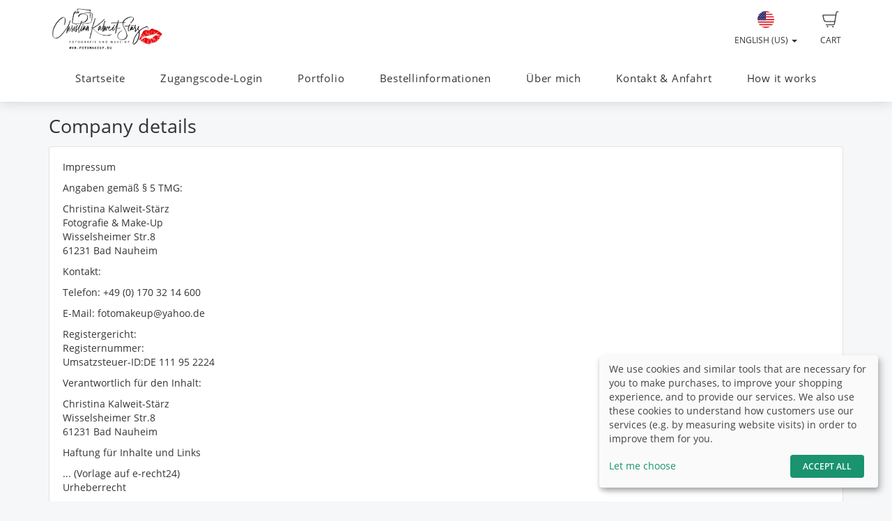

--- FILE ---
content_type: text/html; charset=UTF-8
request_url: https://fotomakeup.fotograf.de/en-us/imprint
body_size: 7398
content:
<!DOCTYPE html>
<!--[if lt IE 7 ]> <html class="ie6" lang="en-us"> <![endif]-->
<!--[if IE 7 ]>    <html class="ie7" lang="en-us"> <![endif]-->
<!--[if IE 8 ]>    <html class="ie8" lang="en-us"> <![endif]-->
<!--[if IE 9 ]>    <html class="ie9" lang="en-us"> <![endif]-->
<!--[if (gt IE 9)|!(IE)]><!--> <html lang="en-us"> <!--<![endif]-->
<head>
    <meta name="web_author" content="fotograf.de" />
    <meta name="viewport" content="width=device-width, initial-scale=1" />
    <meta http-equiv="X-UA-Compatible" content="IE=edge" />
    <meta http-equiv="Content-Type" content="text/html; charset=utf-8" />
        <title>Fotografie</title>
    <meta name="robots" content="noindex, noarchive">
                        
                <link rel="alternate" hreflang="de"
                      href="https://fotomakeup.fotograf.de/imprint" />

                                
                <link rel="alternate" hreflang="en"
                      href="https://fotomakeup.fotograf.de/en/imprint" />

                                                    
                <link rel="alternate" hreflang="fr"
                      href="https://fotomakeup.fotograf.de/fr/imprint" />

                                
                <link rel="alternate" hreflang="tr"
                      href="https://fotomakeup.fotograf.de/tr/imprint" />

                                
                <link rel="alternate" hreflang="es"
                      href="https://fotomakeup.fotograf.de/es/imprint" />

                                
                <link rel="alternate" hreflang="pl"
                      href="https://fotomakeup.fotograf.de/pl/imprint" />

                                
                <link rel="alternate" hreflang="fa"
                      href="https://fotomakeup.fotograf.de/fa/imprint" />

                                
                <link rel="alternate" hreflang="ru"
                      href="https://fotomakeup.fotograf.de/ru/imprint" />

                                
                <link rel="alternate" hreflang="ar"
                      href="https://fotomakeup.fotograf.de/ar/imprint" />

                        
    <link rel="stylesheet" type="text/css" href="https://cache.fotocdn.de/css/shop-responsive.v1768809702.css"/><style type="text/css">
    .ws-customer-guestlogin {
        background-image: url("//img3c.fotocdn.de/fxhrzgsh/files/file_143807515076_blendenflecke_I.jpg");
    }

    
        
    /* Button primary */
    body *:not(.input-group-btn):not(.btn-group-vertical):not(.btn-group) > [class*="btn-"].btn-primary {
        background-color: #6169d2 !important;
    }
    body *:not(.input-group-btn):not(.btn-group-vertical):not(.btn-group) > [class*="btn-"].btn-primary:not([disabled]):not(.disabled):hover, body *:not(.input-group-btn):not(.btn-group-vertical):not(.btn-group) > [class*="btn-"].btn-primary:not([disabled]):not(.disabled):focus, body *:not(.input-group-btn):not(.btn-group-vertical):not(.btn-group) > [class*="btn-"].btn-primary:not([disabled]):not(.disabled):active {
        background-color: #4f55ab !important;
    }

    /* Button secondary */
    body *:not(.input-group-btn):not(.btn-group-vertical):not(.btn-group) > [class*="btn-"].btn-default {
        color: #6169d2 !important;
        border-color: #6169d2 !important;
    }
    body *:not(.input-group-btn):not(.btn-group-vertical):not(.btn-group) > [class*="btn-"].btn-default:hover:not([disabled]):not(.disabled) {
        color: #4f55ab !important;
        border-color: #4f55ab !important;
    }

    /* Button tertiary */
    body *:not(.input-group-btn):not(.btn-group-vertical):not(.btn-group) > [class*="btn-"].btn-link {
        color: #6169d2 !important;
    }
    body *:not(.input-group-btn):not(.btn-group-vertical):not(.btn-group) > [class*="btn-"].btn-link:hover:not([disabled]):not(.disabled) {
        color: #4f55ab !important;
    }


    body .label-primary {
        background-color: #6169d2;
    }

    a {
        color: #6169d2;
    }
    a:hover,
    a:focus,
    a:active {
        color: #4f55ab;
    }


    body ul.ws-lower-menu > li.active > a {
        color: #6169d2 !important;
    }

    @media (min-width: 768px) {
        body ul.ws-lower-menu > li.active > a {
            border-bottom-color: #6169d2 !important;
        }
        body ul.ws-lower-menu .dropdown-menu li.active a {
            color: #6169d2 !important;
        }
    }

    body .ws-navigation-purchasing .ws-lower-bar .ws-coupon-tier .funnel-clock {
        color: #6169d2 !important;
    }

    .ws-photo.active .ws-product-set-photo {
        background-color: rgba(97,105,210,0.4) !important;
    }

    .ws-gallery-tree li.active > .jqtree-element > .jqtree-title > a {
        background-color: #6169d2 !important;
    }

    .ws-gallery-selector .ws-closed {
        background-color: #6169d2 !important;
    }

    .ws-buying-steps .ws-step.active {
        border-bottom-color: #6169d2 !important;
    }
    .ws-buying-steps .ws-step.active > span {
        background-color: #6169d2 !important;
    }
    .ws-buying-steps .ws-step.active p {
        color: #6169d2 !important;
    }

    .ws-photo-actions .ws-panels .ws-background-selector .ws-content .ws-background.ws-active .ws-image {
        border-color: #6169d2 !important;
    }

    .ws-photo-actions .ws-panels .ws-filter-selector .ws-filters .ws-filter[data-selected="1"] img,
    .ws-photo-actions .ws-panels .ws-filter-selector .ws-share .ws-filter[data-selected="1"] img {
        border-color: #6169d2 !important;
    }

    .ws-photo-actions .ws-buttons .ws-filters .ws-close > p,
    .ws-photo-actions .ws-buttons .ws-share .ws-close > p {
        color: #6169d2 !important;
    }

    .ws-photos-view .ws-control {
        background-color: #6169d2 !important;
    }

    .ws-photos-view .ws-image-thumbnail.ws-active img {
        border-color: #6169d2 !important;
    }

    .ws-buying-steps .ws-step.active {
        border-bottom-color: #6169d2 !important;
    }
    .ws-buying-steps .ws-step.active > span {
        background-color: #6169d2 !important;
    }
    .ws-buying-steps .ws-step.active p {
        color: #6169d2 !important;
    }

    .ws-gallery-tree li.active > .jqtree-element > .jqtree-title > a {
        background-color: #6169d2 !important;
    }

    .ws-gallery-selector .ws-closed {
        background-color: #6169d2 !important;
    }

    .ws-buying-steps .ws-step.active {
        border-bottom-color: #6169d2 !important;
    }
    .ws-buying-steps .ws-step.active > span {
        background-color: #6169d2 !important;
    }
    .ws-buying-steps .ws-step.active p {
        color: #6169d2 !important;
    }

    /* Checkout Steps */
    .ws-steps-step .label-primary {
        border-color: #6169d2;
        color: #6169d2;
    }
    .ws-steps-step.ws-steps-step-current .label-primary {
        background-color: #6169d2;
        color: #fff;
    }
    .ws-steps-checkout .ws-steps-step.ws-steps-step-active:before,
    .ws-steps-step.ws-steps-step-active .ws-steps-link:before,
    .ws-steps-step.ws-steps-step-active .ws-steps-link:after,
    .ws-steps-step.ws-steps-step-current .ws-steps-link:before{
        background-color: #6169d2;
    }
    .ws-steps a .ws-steps-title, .ws-steps .ws-steps-step-current .ws-steps-title {
        color: #6169d2;
    }
    /* Album selection */
    .ws-nav-stacked li.active a, .ws-nav-stacked li.active a:hover {
        background-color: #6169d2;
    }
    /* END: Checkout Steps */

    .background-primary {
        background-color: #6169d2;
        color: #fff;
    }

    .background-primary a {
        color: #fff;
        text-decoration: underline;
    }

    .background-primary a:hover {
        color: #23527c;
        text-decoration: underline;
    }

    .primary-color {
        color: #6169d2 !important;
    }

    .ws-account .ws-account-job .ws-favorite {
        background-color: #6169d2 !important;
    }


    .ws-catalog .ws-favourite:hover .ws-well,
    .ws-catalog .ws-items .ws-item .ws-item-header:hover {
        border-color: #6169d2 !important;
        -webkit-box-shadow: 0 2px 8px 3px rgba(97,105,210,0.2) !important;
        -moz-box-shadow: 0 2px 8px 3px rgba(97,105,210,0.2) !important;
        box-shadow: 0 2px 8px 3px rgba(97,105,210,0.2) !important;
    }


    .ws-account .ws-account-job .ws-favorite .ws-link:hover {
        color: #6169d2 !important;
    }

    .ws-account .ws-account-job .ws-favorite .ws-photos a:hover div {
        color: #6169d2 !important;
    }

    .ws-account .ws-account-job .ws-favorite .ws-photos a div:hover {
        color: #6169d2 !important;
    }


    .ws-account-coupon .ws-single-tier .ws-content .ws-free-shipping {
        color: #6169d2 !important;

    }

    .ws-gallery-tree .jqtree-title a:hover,
    .ws-gallery-tree .jqtree-title a:active,
    .ws-gallery-tree .jqtree-title a:focus,
    .ws-gallery-tree .jqtree-title a.active {
        background-color: #6169d2;
    }

    .ws-gallery-selector .ws-header:hover {
        -webkit-box-shadow: 1px 3px 14px 1px rgba(97,105,210,0.7);
        -moz-box-shadow: 1px 3px 14px 1px rgba(97,105,210,0.7);
    }

    .ws-gallery-selector.active .ws-header {
        border-color: rgba(97,105,210,0.6);
        -webkit-box-shadow: 0 2px 8px 3px rgba(97,105,210,0.7);
        -moz-box-shadow: 0 2px 8px 3px rgba(97,105,210,0.7);
    }

    .ws-select-job .ws-select-job-button a:hover,
    .ws-select-job .ws-select-job-button a:active,
    .ws-select-job .ws-select-job-button.active a {
        border-color: #6169d2;
    }


    .ws-edit-basket-item .ws-menu-xs a[data-open="1"] {
        color: #6169d2 !important;
    }

    .ws-edit-basket-item .ws-filter-selector .ws-filters .ws-filter[data-selected="1"] img {
        border-color: #6169d2 !important;
    }

    .ws-edit-basket-item .ws-background-selector .ws-content .ws-background.ws-active .ws-image {
        border-color: #6169d2 !important;
    }

    .ws-edit-basket-item .ws-whitespace .ws-button p {
        color: #6169d2 !important;
    }

    .ws-edit-basket-item .ws-orientation .ws-button p {
        color: #6169d2 !important;
    }

    .ws-packages-mini-overview .ws-card:hover {
        border-color: #6169d2 !important;
        -webkit-box-shadow: 0 2px 8px 3px rgba(97,105,210,0.2) !important;
        -moz-box-shadow: 0 2px 8px 3px rgba(97,105,210,0.2) !important;
        box-shadow: 0 2px 8px 3px rgba(97,105,210,0.2) !important;
    }
    </style>

        <style>
        @media (min-width: 992px) {
            .ws-footer-grid > * {
                grid-column: span var(--footer-col-span, 2);
                grid-row: span var(--footer-row-span, 1);
            }
        }
    </style>

    <meta name="keywords" content="Portraitfotografie,Businessfotografie,Bewerbungsfotos,Aktfotos,Babybauchfotos,Hochzeitsfotos,Babyfotograf,Familienfotograf,Eventfotografie,Abiballfotograf,Newbornfotograf"/><meta name="description" content=""/>
    <link href="https://fotomakeup.fotograf.de/en-us/imprint" rel="canonical"/>



    <script>
window.sentryOnLoad = function () {
    Sentry.init({
        environment: "production",
        enabled: true,
        sampleRate: (function (url) {
            if (url.includes('/order/payment_service')) {
                return 1;
            }

            if (url.includes('/reset_password')) {
                return 1;
            }

            return 0.02;
        })(window.location.pathname),
        tracesSampleRate: 0.1,
        replaysSessionSampleRate: 0,
        replaysOnErrorSampleRate: 0,
    });
};
</script>
<script
    src="https://js.sentry-cdn.com/0010ee5738bf50299fc5bd2c2a64bca7.min.js"
    crossorigin="anonymous"
></script>
            <script type="text/plain" data-type="application/javascript" data-name="posthog">
        !function(t,e){var o,n,p,r;e.__SV||(window.posthog=e,e._i=[],e.init=function(i,s,a){function g(t,e){var o=e.split(".");2==o.length&&(t=t[o[0]],e=o[1]),t[e]=function(){t.push([e].concat(Array.prototype.slice.call(arguments,0)))}}(p=t.createElement("script")).type="text/javascript",p.async=!0,p.src=s.api_host+"/static/array.js",(r=t.getElementsByTagName("script")[0]).parentNode.insertBefore(p,r);var u=e;for(void 0!==a?u=e[a]=[]:a="posthog",u.people=u.people||[],u.toString=function(t){var e="posthog";return"posthog"!==a&&(e+="."+a),t||(e+=" (stub)"),e},u.people.toString=function(){return u.toString(1)+".people (stub)"},o="capture identify alias people.set people.set_once set_config register register_once unregister opt_out_capturing has_opted_out_capturing opt_in_capturing reset isFeatureEnabled onFeatureFlags getFeatureFlag getFeatureFlagPayload reloadFeatureFlags group updateEarlyAccessFeatureEnrollment getEarlyAccessFeatures getActiveMatchingSurveys getSurveys onSessionId".split(" "),n=0;n<o.length;n++)g(u,o[n]);e._i.push([i,s,a])},e.__SV=1)}(document,window.posthog||[]);
        posthog.init('phc_Lpf5FaPmScAMSrFtHk7EyxKmnSiNYmV7FNO6ivjXtqc',{api_host:'https://app.posthog.com', capture_pageview: false, capture_pageleave: false})
    </script>
    </head>


<body data-theme="responsive" >

    
            <link rel="stylesheet" href="https://cdn.kiprotect.com/klaro/v0.7/klaro.min.css" />



    
            

<header class="navbar navbar-default navbar-static-top ws-navbar">
    <div class="container">
        <div class="navbar-header">
            <a class="navbar-brand ws-navbar-brand" href="/">
                                    <img
                        alt="Fotografin"
                        src="//img3c.fotocdn.de/feume2cb/files/file_174940217485_kussChristina-KALWEIT-STÄRZ_.jpg"
                        class="img-responsive"
                    />
                            </a>
        </div>

        <nav class="ws-navbar-buttons">
            <ul class="nav navbar-nav navbar-right">

                                <li class="ws-link-basket">

                    
                    <a href="/shop/basket">
                        <div class="label label-success ws-navbar-counter js-navbar-basket-counter"
                             data-count="0">
                            0                        </div>
                        <img src="https://cache.fotocdn.de/websites/img/icons_shop8/basket.svg" class="ws-hidden-dark" alt=""/>                        <img src="https://cache.fotocdn.de/websites/img/icons_shop8/basket_white.svg" class="ws-visible-dark" alt=""/>                        <br/>
                        Cart                    </a>

                </li>
                
                
                
                                <li>
                    <a href="#" class="dropdown-toggle ws-language-switch" data-toggle="dropdown" id="languageDropdown" aria-expanded="1"><img src="https://cache.fotocdn.de/websites/img/flags/usa.png" alt=""/><br />English (US) <span class="caret"></span></a><ul class="dropdown-menu dropdown-menu-right ws-language-switch-dropdown" role="menu" aria-labelledby="languageDropdown">
            <li>
            <a href="/switch_language/deu"><img src="https://cache.fotocdn.de/websites/img/flags/germany.png" alt=""/> Deutsch</a>        </li>
            <li>
            <a href="/switch_language/eng"><img src="https://cache.fotocdn.de/websites/img/flags/great_britain.png" alt=""/> English</a>        </li>
            <li>
            <a href="/switch_language/en-us"><img src="https://cache.fotocdn.de/websites/img/flags/usa.png" alt=""/> English (US)</a>        </li>
            <li>
            <a href="/switch_language/fra"><img src="https://cache.fotocdn.de/websites/img/flags/france.png" alt=""/> Français</a>        </li>
            <li>
            <a href="/switch_language/tur"><img src="https://cache.fotocdn.de/websites/img/flags/turkey.png" alt=""/> Türkçe</a>        </li>
            <li>
            <a href="/switch_language/spa"><img src="https://cache.fotocdn.de/websites/img/flags/spain.png" alt=""/> Español</a>        </li>
            <li>
            <a href="/switch_language/pol"><img src="https://cache.fotocdn.de/websites/img/flags/poland.png" alt=""/> Polish</a>        </li>
            <li>
            <a href="/switch_language/fas"><img src="https://cache.fotocdn.de/websites/img/flags/iran.png" alt=""/> Persian</a>        </li>
            <li>
            <a href="/switch_language/rus"><img src="https://cache.fotocdn.de/websites/img/flags/russia.png" alt=""/> Russian</a>        </li>
            <li>
            <a href="/switch_language/ara"><img src="https://cache.fotocdn.de/websites/img/flags/saudi_arabia.png" alt=""/> عربى</a>        </li>
    </ul>
                </li>
                            </ul>
        </nav>
    </div>
</header>

<div class="js-navbar-basket-affix" style="width: 100%; top: 0; z-index: 1010;">
    <div class="container" style="position: relative;">
        <div class="ws-navbar-basket-popover-wrapper js-navbar-basket-popover-wrapper" style="display: none;"></div>
    </div>
</div>




<div class="js-lower-bar-affix">
    <div class="navbar navbar-default navbar-static-top ws-lower-bar ws-collapsible">
    <div class="container">
        <div class="navbar-header">
                        <button style="margin: 10px" class="navbar-toggle collapsed pull-left" type="button"
                    data-toggle="collapse" data-target=".navbar-collapse">
                <span class="icon-bar"></span>
                <span class="icon-bar"></span>
                <span class="icon-bar"></span>
            </button>
            <span class="hide visible-xs ws-menu-label">Menu</span>
                    </div>
        <div class="navbar-collapse collapse">

            <div class="row">

                <div class="col-xs-12">

                    <ul class="nav navbar-nav ws-lower-menu">

                        
                            
                                <li class="">
                                    <a href="/wrapper/startseite">Startseite</a>                                </li>

                            
                        
                            
                                <li class="">
                                    <a href="/kunden/login">Zugangscode-Login</a>                                </li>

                            
                        
                            
                                <li class="">
                                    <a href="/galleries/view/187643/portfolio">Portfolio</a>                                </li>

                            
                        
                            
                                <li class="">
                                    <a href="/wrapper/bestellinformationen">Bestellinformationen</a>                                </li>

                            
                        
                            
                                <li class="">
                                    <a href="/wrapper/ueber-uns">Über mich</a>                                </li>

                            
                        
                            
                                <li class="">
                                    <a href="/contact/index/4267">Kontakt &amp; Anfahrt</a>                                </li>

                            
                        
                            
                                <li class="">
                                    <a href="/en-us/login?how_it_works=1" class="js-how-it-works">How it works</a>                                </li>

                            
                                            </ul>

                </div>

                
            </div>

        </div>
    </div>
    </div>

    
<div class="ws-alert-fullwidth js-flash-message-container">
    </div>
</div>




    
    <noscript>
        <div class="alert alert-error alert-danger">
            <div class="container">
                <div class="row">
                    <span class="col-xs-12">
                        <strong>Error!</strong>
                        It seems like JavaScript is disabled in your browser. To ensure our shop works correctly, please enable JavaScript in your browser settings. You can find this option under Settings > Privacy & Security > Content > JavaScript.                    </span>
                </div>
            </div>
        </div>
    </noscript>

    <div id="update-browser"  class="alert alert-error alert-danger hidden">
        <div class="container">
            <div class="row">
                    <p class="col-xs-12">
                        <strong>Your browser is out of date</strong><br />
                        <span>
                            Some features might not work correctly. Please update your browser for the best experience.<br />
                            <a href="https://www.whatismybrowser.com/guides/how-to-update-your-browser/" target="_blank">
                                Need help? See our instructions.                            </a>
                        </span>
                    </p>
            </div>
        </div>
    </div>

    <script src="https://cdn.jsdelivr.net/npm/bowser@2.11.0/es5.min.js"></script>
    <script>
        var browser = bowser.getParser(window.navigator.userAgent);

        var isOutdated = browser.satisfies({
            desktop: {
                chrome: "<80",
                firefox: "<80",
                safari: "<13.1",
                edge: "<80",
                ie: "<=11",
                opera: "<77"
            },
            mobile: {
                chrome: "<136",
                firefox: "<137",
                safari: "<13.4",
                opera: "<80",
                samsung_internet: "<13.0",
                android: "<136"
            }
        })

        if (isOutdated) {
            document.getElementById("update-browser").classList.remove("hidden");

            if (window.posthog !== undefined) {
                window.posthog.capture('outdated_browser');
            }
        }
    </script>

    <div class="ws-shop-main-content">
        
<div class="container">
    <div class="row ws-content-navigation">
        <div class="col-xs-12">
            <h1>Company details</h1>
        </div>
    </div>
    <div class="row">
        <div class="col-xs-12">
            <div class="well">
                
                    
<p>Impressum</p>
<p>Angaben gem&auml;&szlig; &sect; 5 TMG:</p>
<p>Christina Kalweit-St&auml;rz<br />Fotografie &amp; Make-Up<br />Wisselsheimer Str.8<br />61231 Bad Nauheim</p>
<p>Kontakt:</p>
<p>Telefon: +49 (0) 170 32 14 600</p>
<p>E-Mail: fotomakeup@yahoo.de</p>
<p>Registergericht:<br />Registernummer:&nbsp;<br />Umsatzsteuer-ID:DE 111 95 2224</p>
<p>Verantwortlich f&uuml;r den Inhalt:</p>
<p>Christina Kalweit-St&auml;rz<br />Wisselsheimer Str.8<br />61231 Bad Nauheim</p>
<p>Haftung f&uuml;r Inhalte und Links</p>
<p>... (Vorlage auf e-recht24)<br />Urheberrecht</p>
<p>...<br />Datenschutz</p>
<p>...</p>
                            </div>
        </div>
    </div>
</div>
    </div>

    <div class="ws-shop-footer">
                    <div class="container">
    <div class="ws-footer-main-content ws-footer-grid">

                    <div class="ws-footer-content" style="--footer-col-span: 9">
        <div class="ws-footer-seal">
        <img src="https://cache.fotocdn.de/img/locale/eng/shop/info-certificate-new.svg" class="ws-footer-seal" alt=""/>    </div>
    
    <div class="ws-footer-text">
        <p><strong>Recommended</strong></p><p>This shop system is developed specifically for school and nursery photography and provided by fotograf.de. The platform that offers the highest safety and quality standards for teachers and parents.</p>    </div>
</div>



<div style="--footer-col-span: 3; ">
    <p><strong>Secure payment</strong></p>


<ul class="footer-payment-new">
            <li>
            <img src="https://cache.fotocdn.de/websites/img/footer/credit-card-gpay-applepay.svg" class="ws-credit-card-image2" alt=""/>        </li>
            <li>
            <img src="https://cache.fotocdn.de/websites/img/footer/bank-transfer.svg" class="" alt=""/>        </li>
    </ul>

    <div class="ws-top-distance"></div>
</div>
        
    </div>

    <div class="ws-top-distance"></div>

    <div class="row">
        <div class="col-xs-12 text-center">

            <a href="/en-us" class="homepage">Home</a><span class="separator"> | </span><a href="/en-us/imprint" class="imprint">Company details</a><span class="separator"> | </span><a href="/en-us/terms" class="imprint">Terms and Conditions</a><span class="fotograf"> | </span><a href="https://www.fotograf.de/?kid=401" class="fotograf" target="_blank" rel="nofollow">Powered by GotPhoto</a>
                            <span id="lang-switch">
                     | <a href="/switch_language/deu" title="Deutsch" data-title="Deutsch"><img src="https://cache.fotocdn.de/img/icons16/flag_germany.png" alt="Deutsch"/></a> <a href="/switch_language/eng" title="English" data-title="English"><img src="https://cache.fotocdn.de/img/icons16/flag_great_britain.png" alt="English"/></a> <a href="/switch_language/en-us" title="English (US)" data-title="English (US)"><img src="https://cache.fotocdn.de/img/icons16/flag_usa.png" alt="English (US)"/></a> <a href="/switch_language/fra" title="Français" data-title="Français"><img src="https://cache.fotocdn.de/img/icons16/flag_france.png" alt="Français"/></a> <a href="/switch_language/tur" title="Türkçe" data-title="Türkçe"><img src="https://cache.fotocdn.de/img/icons16/flag_turkey.png" alt="Türkçe"/></a> <a href="/switch_language/spa" title="Español" data-title="Español"><img src="https://cache.fotocdn.de/img/icons16/flag_spain.png" alt="Español"/></a> <a href="/switch_language/pol" title="Polish" data-title="Polish"><img src="https://cache.fotocdn.de/img/icons16/flag_poland.png" alt="Polish"/></a> <a href="/switch_language/fas" title="Persian" data-title="Persian"><img src="https://cache.fotocdn.de/img/icons16/flag_iran.png" alt="Persian"/></a> <a href="/switch_language/rus" title="Russian" data-title="Russian"><img src="https://cache.fotocdn.de/img/icons16/flag_russia.png" alt="Russian"/></a> <a href="/switch_language/ara" title="عربى" data-title="عربى"><img src="https://cache.fotocdn.de/img/icons16/flag_saudi_arabia.png" alt="عربى"/></a>                 </span>
            
                    </div>
    </div>

    </div>
            </div>

    
    <script type="text/javascript" src="/lc_messages/en-us.js?v=2500364"></script>
    <script type="text/javascript" src="https://cache.fotocdn.de/js/shop-responsive.v1768809698.js"></script>
    <!--[if lt IE 9]>
    <script src="https://oss.maxcdn.com/html5shiv/3.7.2/html5shiv.min.js"></script>
    <script src="https://oss.maxcdn.com/respond/1.4.2/respond.min.js"></script>
    <script src="https://css3-mediaqueries-js.googlecode.com/svn/trunk/css3-mediaqueries.js"></script>
    
	<script type="text/javascript" src="https://cache.fotocdn.de/websites/assets/es5-shim/es5-shim.min.js"></script>
	<script type="text/javascript" src="https://cache.fotocdn.de/websites/assets/es5-shim/es5-sham.min.js"></script>    <script type="text/javascript" src="https://cache.fotocdn.de/websites/assets/ie/depr.js"></script>    <![endif]-->

    
    <script type="text/javascript">
    var Configure = Object.create(Configure);

    Configure.init({
        debug: false,
        touch: 'ontouchstart' in document.documentElement    });

    var Utilities = Object.create(Utilities);

    Utilities.init({
        flashMessageOk: "<div class=\"alert alert-success\" id=\"alert_success\">\n    <div class=\"container\">\n        <div class=\"row\">\n            <div class=\"col-xs-12\">\n                <a class=\"close\" data-dismiss=\"alert\" href=\"#\">\u00d7<\/a>\n                ___message___            <\/div>\n        <\/div>\n    <\/div>\n<\/div>\n\n",
        flashMessageError: "<div class=\"alert alert-error alert-danger\">\n    <div class=\"container\">\n        <div class=\"row\">\n            <div class=\"col-xs-12\">\n                <a class=\"close\" data-dismiss=\"alert\" href=\"#\">\u00d7<\/a>\n                <strong>Error!<\/strong>\n                ___message___            <\/div>\n        <\/div>\n    <\/div>\n<\/div>\n\n",
        flashMessageInfo: "<div class=\"alert alert-info\">\n    <div class=\"container\">\n        <div class=\"row\">\n            <div class=\"col-xs-12\">\n                <a class=\"close\" data-dismiss=\"alert\" href=\"#\">\u00d7<\/a>\n                ___message___            <\/div>\n        <\/div>\n    <\/div>\n<\/div>\n"    });

    if (!Configure.read('debug')) {
        disableRightClick();
    }

    // Do not run countdown.js code on old internet explorer.
    if (!Utilities.ieVersion() || Utilities.ieVersion > 8) {
        initCountDown();
    }

    </script>

    <script type="application/javascript">
    (() => {
        const [highLevelDomain, lastDomain, ...rest] = window.location.hostname.split('.').reverse();
        const currentCookieDomain = `.${lastDomain}.${highLevelDomain}`;


        const config = {
            mustConsent: false,
            hideDeclineAll: true,
            disablePoweredBy: true,
            acceptAll: true,

            styling: {
                theme: ['light'],
            },

            lang: "en",
            translations: {"en":{"acceptSelected":"Save","save":"Save","ok":"Accept All","privacyPolicyUrl":"\/privacy","consentNotice":{"description":"We use cookies and similar tools that are necessary for you to make purchases, to improve your shopping experience, and to provide our services. We also use these cookies to understand how customers use our services (e.g. by measuring website visits) in order to improve them for you."},"consentModal":{"description":"We and our partners are using technologies like cookies and process personal data like IP-address or browser information in order to support you better. This helps us to improve your internet experience. We also use them in order to measure results or align our website content. Because we value your privacy, we are herewith asking your permission to use the following technologies. To learn more, please read our privacy policy."},"posthog":{"description":"Cookie by PostHog used for website analytics. Generates statistical data on how the visitor uses the website."},"purposes":{"analytics":"Analytics"}}},
            services: [
                {
                    name: 'fotograf',
                    title: 'Session',
                    purposes: ['functional'],
                    default: true,
                    required: true,
                },
                {
                    name: 'posthog',
                    title: 'PostHog',
                    purposes: ['analytics'],
                    default: false,
                    cookies : [
                        [/^ph_phc_.*$/, '/', currentCookieDomain]
                    ],
                },
            ],
        };

        window.klaro = klaro;
        window.klaroConfig = config;

        typeof klaro !== "undefined" && klaro.setup(config);
    })()
</script>
<script type="text/javascript">

    var selector = ".js-lower-bar-affix";

    $(document).ready(function () {

        var offset_top = $(selector).first().offset().top;
        $(selector).affix({
            offset: {
                top: offset_top
            }
        });

    });

</script>
<script type="text/javascript">
    $('#alert_success').delay(10000).fadeOut();
</script>
</body>

</html>
